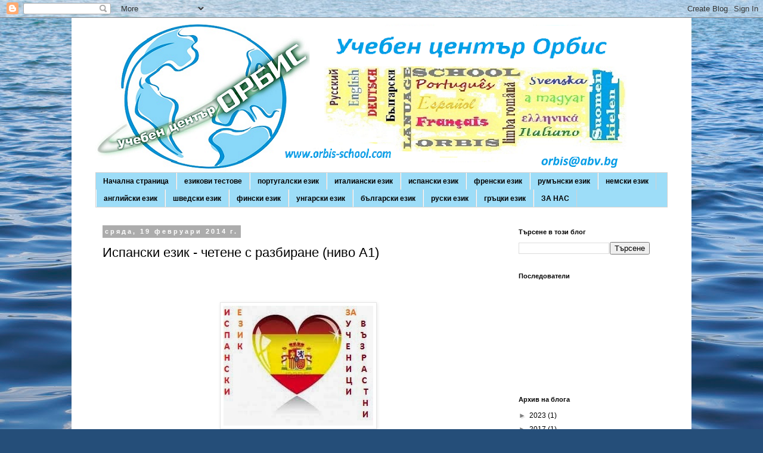

--- FILE ---
content_type: text/html; charset=UTF-8
request_url: https://ezikovashkolaorbis.blogspot.com/b/stats?style=BLACK_TRANSPARENT&timeRange=ALL_TIME&token=APq4FmAtb_tEepn3OuGkEjnnHaxQVLiB8BrPEfeY-KxSwfSVxVSXPiBV3IytFRbR8IpVftf7mZFnJSSYT9XZFWJEb3s175BVLg
body_size: -23
content:
{"total":50715,"sparklineOptions":{"backgroundColor":{"fillOpacity":0.1,"fill":"#000000"},"series":[{"areaOpacity":0.3,"color":"#202020"}]},"sparklineData":[[0,13],[1,31],[2,14],[3,1],[4,6],[5,4],[6,99],[7,0],[8,54],[9,3],[10,4],[11,16],[12,3],[13,4],[14,0],[15,7],[16,11],[17,1],[18,2],[19,3],[20,1],[21,1],[22,4],[23,50],[24,6],[25,12],[26,71],[27,25],[28,4],[29,4]],"nextTickMs":3600000}